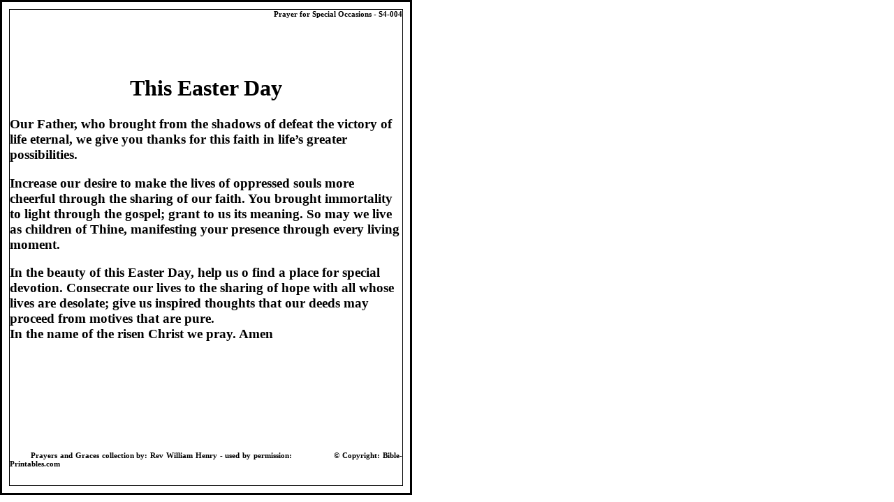

--- FILE ---
content_type: text/html
request_url: http://www.bible-printables.com/Prayers/Special/special-files/S4-004.htm
body_size: 1855
content:
<!DOCTYPE HTML PUBLIC "-//W3C//DTD HTML 4.0 Transitional//EN">
<HTML><HEAD>
<TITLE>Bible-Printables  - Printable Prayers for Holidays and Special Occasions 4 </TITLE>


</HEAD>
<BODY text=#000000 bgColor=#ffffff marginheight="0" marginwidth="0">
<TABLE cellSpacing=10 cellPadding=0 width=590 bgColor=#ffffff border=3  bordercolor="#000000">
  <TBODY>
  <TR>
    <TD width="590" bordercolor="#ffffff" >
      <h6><p align="right">Prayer for Special Occasions -  S4-004 </p></h6>
	  <br><br>

	  <Div align="center" >
      <h1>  This Easter Day </h1> 
  	    </Div>
      <h3>
	  
	  <P align="left">   </P>  
	  Our Father, who brought from the shadows of defeat the victory of life eternal, we give you thanks for this faith in life�s greater possibilities.   </P> 
	  <P align="left">   </P>  
	  Increase our desire to make the lives of oppressed souls more cheerful through the sharing of our faith.  
	  You brought immortality to light through the gospel; grant to us its meaning.  So may we live as children of Thine, 
	  manifesting your presence through every living moment.   </P> 
	  <P align="left">   
	  In the beauty of this Easter Day, help us o find a place for special devotion.  
	  Consecrate our lives to the sharing of hope with all whose lives are desolate; give us inspired 
	  thoughts that our deeds may proceed from motives that are pure.  
	  <br>In the name of the risen Christ we pray.  Amen  </P>  
	  
	  
	  <P align="left"> &nbsp;&nbsp; </P>  
	  </h3>
	  
	  <br><br><br><br>
      <h6><p  align="justify">&nbsp;&nbsp;&nbsp;&nbsp;&nbsp;&nbsp;&nbsp; Prayers and Graces collection by: Rev William Henry - used by permission:  
	  &nbsp;&nbsp;&nbsp;&nbsp;&nbsp;&nbsp;&nbsp;&nbsp;&nbsp;&nbsp;&nbsp;&nbsp;&nbsp;&nbsp;
	  &copy; Copyright: Bible-Printables.com </p></h6>
	 
	  </TD></TR>
	  </TBODY></TABLE>
	  </BODY></HTML>
